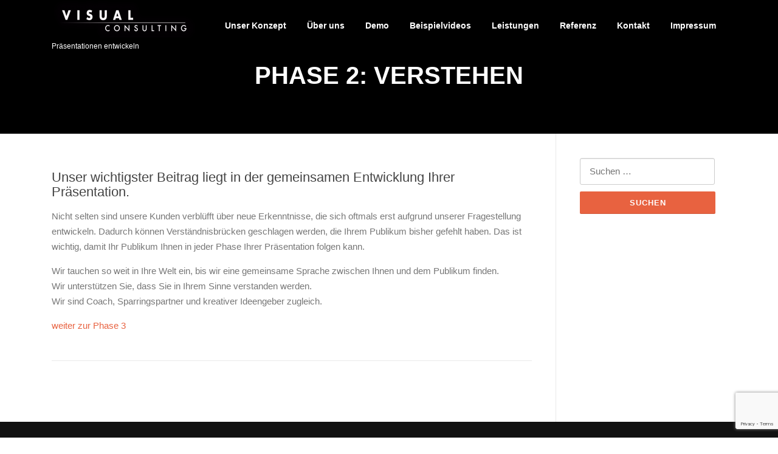

--- FILE ---
content_type: text/html; charset=utf-8
request_url: https://www.google.com/recaptcha/api2/anchor?ar=1&k=6LfpNMArAAAAAFiV09wQ-e6HrXLYiGzoqYs5WDbm&co=aHR0cHM6Ly93d3cudmlzdWFsLWNvbnN1bHRpbmcuZGU6NDQz&hl=en&v=7gg7H51Q-naNfhmCP3_R47ho&size=invisible&anchor-ms=20000&execute-ms=30000&cb=7h0cnw9m2iz8
body_size: 48310
content:
<!DOCTYPE HTML><html dir="ltr" lang="en"><head><meta http-equiv="Content-Type" content="text/html; charset=UTF-8">
<meta http-equiv="X-UA-Compatible" content="IE=edge">
<title>reCAPTCHA</title>
<style type="text/css">
/* cyrillic-ext */
@font-face {
  font-family: 'Roboto';
  font-style: normal;
  font-weight: 400;
  font-stretch: 100%;
  src: url(//fonts.gstatic.com/s/roboto/v48/KFO7CnqEu92Fr1ME7kSn66aGLdTylUAMa3GUBHMdazTgWw.woff2) format('woff2');
  unicode-range: U+0460-052F, U+1C80-1C8A, U+20B4, U+2DE0-2DFF, U+A640-A69F, U+FE2E-FE2F;
}
/* cyrillic */
@font-face {
  font-family: 'Roboto';
  font-style: normal;
  font-weight: 400;
  font-stretch: 100%;
  src: url(//fonts.gstatic.com/s/roboto/v48/KFO7CnqEu92Fr1ME7kSn66aGLdTylUAMa3iUBHMdazTgWw.woff2) format('woff2');
  unicode-range: U+0301, U+0400-045F, U+0490-0491, U+04B0-04B1, U+2116;
}
/* greek-ext */
@font-face {
  font-family: 'Roboto';
  font-style: normal;
  font-weight: 400;
  font-stretch: 100%;
  src: url(//fonts.gstatic.com/s/roboto/v48/KFO7CnqEu92Fr1ME7kSn66aGLdTylUAMa3CUBHMdazTgWw.woff2) format('woff2');
  unicode-range: U+1F00-1FFF;
}
/* greek */
@font-face {
  font-family: 'Roboto';
  font-style: normal;
  font-weight: 400;
  font-stretch: 100%;
  src: url(//fonts.gstatic.com/s/roboto/v48/KFO7CnqEu92Fr1ME7kSn66aGLdTylUAMa3-UBHMdazTgWw.woff2) format('woff2');
  unicode-range: U+0370-0377, U+037A-037F, U+0384-038A, U+038C, U+038E-03A1, U+03A3-03FF;
}
/* math */
@font-face {
  font-family: 'Roboto';
  font-style: normal;
  font-weight: 400;
  font-stretch: 100%;
  src: url(//fonts.gstatic.com/s/roboto/v48/KFO7CnqEu92Fr1ME7kSn66aGLdTylUAMawCUBHMdazTgWw.woff2) format('woff2');
  unicode-range: U+0302-0303, U+0305, U+0307-0308, U+0310, U+0312, U+0315, U+031A, U+0326-0327, U+032C, U+032F-0330, U+0332-0333, U+0338, U+033A, U+0346, U+034D, U+0391-03A1, U+03A3-03A9, U+03B1-03C9, U+03D1, U+03D5-03D6, U+03F0-03F1, U+03F4-03F5, U+2016-2017, U+2034-2038, U+203C, U+2040, U+2043, U+2047, U+2050, U+2057, U+205F, U+2070-2071, U+2074-208E, U+2090-209C, U+20D0-20DC, U+20E1, U+20E5-20EF, U+2100-2112, U+2114-2115, U+2117-2121, U+2123-214F, U+2190, U+2192, U+2194-21AE, U+21B0-21E5, U+21F1-21F2, U+21F4-2211, U+2213-2214, U+2216-22FF, U+2308-230B, U+2310, U+2319, U+231C-2321, U+2336-237A, U+237C, U+2395, U+239B-23B7, U+23D0, U+23DC-23E1, U+2474-2475, U+25AF, U+25B3, U+25B7, U+25BD, U+25C1, U+25CA, U+25CC, U+25FB, U+266D-266F, U+27C0-27FF, U+2900-2AFF, U+2B0E-2B11, U+2B30-2B4C, U+2BFE, U+3030, U+FF5B, U+FF5D, U+1D400-1D7FF, U+1EE00-1EEFF;
}
/* symbols */
@font-face {
  font-family: 'Roboto';
  font-style: normal;
  font-weight: 400;
  font-stretch: 100%;
  src: url(//fonts.gstatic.com/s/roboto/v48/KFO7CnqEu92Fr1ME7kSn66aGLdTylUAMaxKUBHMdazTgWw.woff2) format('woff2');
  unicode-range: U+0001-000C, U+000E-001F, U+007F-009F, U+20DD-20E0, U+20E2-20E4, U+2150-218F, U+2190, U+2192, U+2194-2199, U+21AF, U+21E6-21F0, U+21F3, U+2218-2219, U+2299, U+22C4-22C6, U+2300-243F, U+2440-244A, U+2460-24FF, U+25A0-27BF, U+2800-28FF, U+2921-2922, U+2981, U+29BF, U+29EB, U+2B00-2BFF, U+4DC0-4DFF, U+FFF9-FFFB, U+10140-1018E, U+10190-1019C, U+101A0, U+101D0-101FD, U+102E0-102FB, U+10E60-10E7E, U+1D2C0-1D2D3, U+1D2E0-1D37F, U+1F000-1F0FF, U+1F100-1F1AD, U+1F1E6-1F1FF, U+1F30D-1F30F, U+1F315, U+1F31C, U+1F31E, U+1F320-1F32C, U+1F336, U+1F378, U+1F37D, U+1F382, U+1F393-1F39F, U+1F3A7-1F3A8, U+1F3AC-1F3AF, U+1F3C2, U+1F3C4-1F3C6, U+1F3CA-1F3CE, U+1F3D4-1F3E0, U+1F3ED, U+1F3F1-1F3F3, U+1F3F5-1F3F7, U+1F408, U+1F415, U+1F41F, U+1F426, U+1F43F, U+1F441-1F442, U+1F444, U+1F446-1F449, U+1F44C-1F44E, U+1F453, U+1F46A, U+1F47D, U+1F4A3, U+1F4B0, U+1F4B3, U+1F4B9, U+1F4BB, U+1F4BF, U+1F4C8-1F4CB, U+1F4D6, U+1F4DA, U+1F4DF, U+1F4E3-1F4E6, U+1F4EA-1F4ED, U+1F4F7, U+1F4F9-1F4FB, U+1F4FD-1F4FE, U+1F503, U+1F507-1F50B, U+1F50D, U+1F512-1F513, U+1F53E-1F54A, U+1F54F-1F5FA, U+1F610, U+1F650-1F67F, U+1F687, U+1F68D, U+1F691, U+1F694, U+1F698, U+1F6AD, U+1F6B2, U+1F6B9-1F6BA, U+1F6BC, U+1F6C6-1F6CF, U+1F6D3-1F6D7, U+1F6E0-1F6EA, U+1F6F0-1F6F3, U+1F6F7-1F6FC, U+1F700-1F7FF, U+1F800-1F80B, U+1F810-1F847, U+1F850-1F859, U+1F860-1F887, U+1F890-1F8AD, U+1F8B0-1F8BB, U+1F8C0-1F8C1, U+1F900-1F90B, U+1F93B, U+1F946, U+1F984, U+1F996, U+1F9E9, U+1FA00-1FA6F, U+1FA70-1FA7C, U+1FA80-1FA89, U+1FA8F-1FAC6, U+1FACE-1FADC, U+1FADF-1FAE9, U+1FAF0-1FAF8, U+1FB00-1FBFF;
}
/* vietnamese */
@font-face {
  font-family: 'Roboto';
  font-style: normal;
  font-weight: 400;
  font-stretch: 100%;
  src: url(//fonts.gstatic.com/s/roboto/v48/KFO7CnqEu92Fr1ME7kSn66aGLdTylUAMa3OUBHMdazTgWw.woff2) format('woff2');
  unicode-range: U+0102-0103, U+0110-0111, U+0128-0129, U+0168-0169, U+01A0-01A1, U+01AF-01B0, U+0300-0301, U+0303-0304, U+0308-0309, U+0323, U+0329, U+1EA0-1EF9, U+20AB;
}
/* latin-ext */
@font-face {
  font-family: 'Roboto';
  font-style: normal;
  font-weight: 400;
  font-stretch: 100%;
  src: url(//fonts.gstatic.com/s/roboto/v48/KFO7CnqEu92Fr1ME7kSn66aGLdTylUAMa3KUBHMdazTgWw.woff2) format('woff2');
  unicode-range: U+0100-02BA, U+02BD-02C5, U+02C7-02CC, U+02CE-02D7, U+02DD-02FF, U+0304, U+0308, U+0329, U+1D00-1DBF, U+1E00-1E9F, U+1EF2-1EFF, U+2020, U+20A0-20AB, U+20AD-20C0, U+2113, U+2C60-2C7F, U+A720-A7FF;
}
/* latin */
@font-face {
  font-family: 'Roboto';
  font-style: normal;
  font-weight: 400;
  font-stretch: 100%;
  src: url(//fonts.gstatic.com/s/roboto/v48/KFO7CnqEu92Fr1ME7kSn66aGLdTylUAMa3yUBHMdazQ.woff2) format('woff2');
  unicode-range: U+0000-00FF, U+0131, U+0152-0153, U+02BB-02BC, U+02C6, U+02DA, U+02DC, U+0304, U+0308, U+0329, U+2000-206F, U+20AC, U+2122, U+2191, U+2193, U+2212, U+2215, U+FEFF, U+FFFD;
}
/* cyrillic-ext */
@font-face {
  font-family: 'Roboto';
  font-style: normal;
  font-weight: 500;
  font-stretch: 100%;
  src: url(//fonts.gstatic.com/s/roboto/v48/KFO7CnqEu92Fr1ME7kSn66aGLdTylUAMa3GUBHMdazTgWw.woff2) format('woff2');
  unicode-range: U+0460-052F, U+1C80-1C8A, U+20B4, U+2DE0-2DFF, U+A640-A69F, U+FE2E-FE2F;
}
/* cyrillic */
@font-face {
  font-family: 'Roboto';
  font-style: normal;
  font-weight: 500;
  font-stretch: 100%;
  src: url(//fonts.gstatic.com/s/roboto/v48/KFO7CnqEu92Fr1ME7kSn66aGLdTylUAMa3iUBHMdazTgWw.woff2) format('woff2');
  unicode-range: U+0301, U+0400-045F, U+0490-0491, U+04B0-04B1, U+2116;
}
/* greek-ext */
@font-face {
  font-family: 'Roboto';
  font-style: normal;
  font-weight: 500;
  font-stretch: 100%;
  src: url(//fonts.gstatic.com/s/roboto/v48/KFO7CnqEu92Fr1ME7kSn66aGLdTylUAMa3CUBHMdazTgWw.woff2) format('woff2');
  unicode-range: U+1F00-1FFF;
}
/* greek */
@font-face {
  font-family: 'Roboto';
  font-style: normal;
  font-weight: 500;
  font-stretch: 100%;
  src: url(//fonts.gstatic.com/s/roboto/v48/KFO7CnqEu92Fr1ME7kSn66aGLdTylUAMa3-UBHMdazTgWw.woff2) format('woff2');
  unicode-range: U+0370-0377, U+037A-037F, U+0384-038A, U+038C, U+038E-03A1, U+03A3-03FF;
}
/* math */
@font-face {
  font-family: 'Roboto';
  font-style: normal;
  font-weight: 500;
  font-stretch: 100%;
  src: url(//fonts.gstatic.com/s/roboto/v48/KFO7CnqEu92Fr1ME7kSn66aGLdTylUAMawCUBHMdazTgWw.woff2) format('woff2');
  unicode-range: U+0302-0303, U+0305, U+0307-0308, U+0310, U+0312, U+0315, U+031A, U+0326-0327, U+032C, U+032F-0330, U+0332-0333, U+0338, U+033A, U+0346, U+034D, U+0391-03A1, U+03A3-03A9, U+03B1-03C9, U+03D1, U+03D5-03D6, U+03F0-03F1, U+03F4-03F5, U+2016-2017, U+2034-2038, U+203C, U+2040, U+2043, U+2047, U+2050, U+2057, U+205F, U+2070-2071, U+2074-208E, U+2090-209C, U+20D0-20DC, U+20E1, U+20E5-20EF, U+2100-2112, U+2114-2115, U+2117-2121, U+2123-214F, U+2190, U+2192, U+2194-21AE, U+21B0-21E5, U+21F1-21F2, U+21F4-2211, U+2213-2214, U+2216-22FF, U+2308-230B, U+2310, U+2319, U+231C-2321, U+2336-237A, U+237C, U+2395, U+239B-23B7, U+23D0, U+23DC-23E1, U+2474-2475, U+25AF, U+25B3, U+25B7, U+25BD, U+25C1, U+25CA, U+25CC, U+25FB, U+266D-266F, U+27C0-27FF, U+2900-2AFF, U+2B0E-2B11, U+2B30-2B4C, U+2BFE, U+3030, U+FF5B, U+FF5D, U+1D400-1D7FF, U+1EE00-1EEFF;
}
/* symbols */
@font-face {
  font-family: 'Roboto';
  font-style: normal;
  font-weight: 500;
  font-stretch: 100%;
  src: url(//fonts.gstatic.com/s/roboto/v48/KFO7CnqEu92Fr1ME7kSn66aGLdTylUAMaxKUBHMdazTgWw.woff2) format('woff2');
  unicode-range: U+0001-000C, U+000E-001F, U+007F-009F, U+20DD-20E0, U+20E2-20E4, U+2150-218F, U+2190, U+2192, U+2194-2199, U+21AF, U+21E6-21F0, U+21F3, U+2218-2219, U+2299, U+22C4-22C6, U+2300-243F, U+2440-244A, U+2460-24FF, U+25A0-27BF, U+2800-28FF, U+2921-2922, U+2981, U+29BF, U+29EB, U+2B00-2BFF, U+4DC0-4DFF, U+FFF9-FFFB, U+10140-1018E, U+10190-1019C, U+101A0, U+101D0-101FD, U+102E0-102FB, U+10E60-10E7E, U+1D2C0-1D2D3, U+1D2E0-1D37F, U+1F000-1F0FF, U+1F100-1F1AD, U+1F1E6-1F1FF, U+1F30D-1F30F, U+1F315, U+1F31C, U+1F31E, U+1F320-1F32C, U+1F336, U+1F378, U+1F37D, U+1F382, U+1F393-1F39F, U+1F3A7-1F3A8, U+1F3AC-1F3AF, U+1F3C2, U+1F3C4-1F3C6, U+1F3CA-1F3CE, U+1F3D4-1F3E0, U+1F3ED, U+1F3F1-1F3F3, U+1F3F5-1F3F7, U+1F408, U+1F415, U+1F41F, U+1F426, U+1F43F, U+1F441-1F442, U+1F444, U+1F446-1F449, U+1F44C-1F44E, U+1F453, U+1F46A, U+1F47D, U+1F4A3, U+1F4B0, U+1F4B3, U+1F4B9, U+1F4BB, U+1F4BF, U+1F4C8-1F4CB, U+1F4D6, U+1F4DA, U+1F4DF, U+1F4E3-1F4E6, U+1F4EA-1F4ED, U+1F4F7, U+1F4F9-1F4FB, U+1F4FD-1F4FE, U+1F503, U+1F507-1F50B, U+1F50D, U+1F512-1F513, U+1F53E-1F54A, U+1F54F-1F5FA, U+1F610, U+1F650-1F67F, U+1F687, U+1F68D, U+1F691, U+1F694, U+1F698, U+1F6AD, U+1F6B2, U+1F6B9-1F6BA, U+1F6BC, U+1F6C6-1F6CF, U+1F6D3-1F6D7, U+1F6E0-1F6EA, U+1F6F0-1F6F3, U+1F6F7-1F6FC, U+1F700-1F7FF, U+1F800-1F80B, U+1F810-1F847, U+1F850-1F859, U+1F860-1F887, U+1F890-1F8AD, U+1F8B0-1F8BB, U+1F8C0-1F8C1, U+1F900-1F90B, U+1F93B, U+1F946, U+1F984, U+1F996, U+1F9E9, U+1FA00-1FA6F, U+1FA70-1FA7C, U+1FA80-1FA89, U+1FA8F-1FAC6, U+1FACE-1FADC, U+1FADF-1FAE9, U+1FAF0-1FAF8, U+1FB00-1FBFF;
}
/* vietnamese */
@font-face {
  font-family: 'Roboto';
  font-style: normal;
  font-weight: 500;
  font-stretch: 100%;
  src: url(//fonts.gstatic.com/s/roboto/v48/KFO7CnqEu92Fr1ME7kSn66aGLdTylUAMa3OUBHMdazTgWw.woff2) format('woff2');
  unicode-range: U+0102-0103, U+0110-0111, U+0128-0129, U+0168-0169, U+01A0-01A1, U+01AF-01B0, U+0300-0301, U+0303-0304, U+0308-0309, U+0323, U+0329, U+1EA0-1EF9, U+20AB;
}
/* latin-ext */
@font-face {
  font-family: 'Roboto';
  font-style: normal;
  font-weight: 500;
  font-stretch: 100%;
  src: url(//fonts.gstatic.com/s/roboto/v48/KFO7CnqEu92Fr1ME7kSn66aGLdTylUAMa3KUBHMdazTgWw.woff2) format('woff2');
  unicode-range: U+0100-02BA, U+02BD-02C5, U+02C7-02CC, U+02CE-02D7, U+02DD-02FF, U+0304, U+0308, U+0329, U+1D00-1DBF, U+1E00-1E9F, U+1EF2-1EFF, U+2020, U+20A0-20AB, U+20AD-20C0, U+2113, U+2C60-2C7F, U+A720-A7FF;
}
/* latin */
@font-face {
  font-family: 'Roboto';
  font-style: normal;
  font-weight: 500;
  font-stretch: 100%;
  src: url(//fonts.gstatic.com/s/roboto/v48/KFO7CnqEu92Fr1ME7kSn66aGLdTylUAMa3yUBHMdazQ.woff2) format('woff2');
  unicode-range: U+0000-00FF, U+0131, U+0152-0153, U+02BB-02BC, U+02C6, U+02DA, U+02DC, U+0304, U+0308, U+0329, U+2000-206F, U+20AC, U+2122, U+2191, U+2193, U+2212, U+2215, U+FEFF, U+FFFD;
}
/* cyrillic-ext */
@font-face {
  font-family: 'Roboto';
  font-style: normal;
  font-weight: 900;
  font-stretch: 100%;
  src: url(//fonts.gstatic.com/s/roboto/v48/KFO7CnqEu92Fr1ME7kSn66aGLdTylUAMa3GUBHMdazTgWw.woff2) format('woff2');
  unicode-range: U+0460-052F, U+1C80-1C8A, U+20B4, U+2DE0-2DFF, U+A640-A69F, U+FE2E-FE2F;
}
/* cyrillic */
@font-face {
  font-family: 'Roboto';
  font-style: normal;
  font-weight: 900;
  font-stretch: 100%;
  src: url(//fonts.gstatic.com/s/roboto/v48/KFO7CnqEu92Fr1ME7kSn66aGLdTylUAMa3iUBHMdazTgWw.woff2) format('woff2');
  unicode-range: U+0301, U+0400-045F, U+0490-0491, U+04B0-04B1, U+2116;
}
/* greek-ext */
@font-face {
  font-family: 'Roboto';
  font-style: normal;
  font-weight: 900;
  font-stretch: 100%;
  src: url(//fonts.gstatic.com/s/roboto/v48/KFO7CnqEu92Fr1ME7kSn66aGLdTylUAMa3CUBHMdazTgWw.woff2) format('woff2');
  unicode-range: U+1F00-1FFF;
}
/* greek */
@font-face {
  font-family: 'Roboto';
  font-style: normal;
  font-weight: 900;
  font-stretch: 100%;
  src: url(//fonts.gstatic.com/s/roboto/v48/KFO7CnqEu92Fr1ME7kSn66aGLdTylUAMa3-UBHMdazTgWw.woff2) format('woff2');
  unicode-range: U+0370-0377, U+037A-037F, U+0384-038A, U+038C, U+038E-03A1, U+03A3-03FF;
}
/* math */
@font-face {
  font-family: 'Roboto';
  font-style: normal;
  font-weight: 900;
  font-stretch: 100%;
  src: url(//fonts.gstatic.com/s/roboto/v48/KFO7CnqEu92Fr1ME7kSn66aGLdTylUAMawCUBHMdazTgWw.woff2) format('woff2');
  unicode-range: U+0302-0303, U+0305, U+0307-0308, U+0310, U+0312, U+0315, U+031A, U+0326-0327, U+032C, U+032F-0330, U+0332-0333, U+0338, U+033A, U+0346, U+034D, U+0391-03A1, U+03A3-03A9, U+03B1-03C9, U+03D1, U+03D5-03D6, U+03F0-03F1, U+03F4-03F5, U+2016-2017, U+2034-2038, U+203C, U+2040, U+2043, U+2047, U+2050, U+2057, U+205F, U+2070-2071, U+2074-208E, U+2090-209C, U+20D0-20DC, U+20E1, U+20E5-20EF, U+2100-2112, U+2114-2115, U+2117-2121, U+2123-214F, U+2190, U+2192, U+2194-21AE, U+21B0-21E5, U+21F1-21F2, U+21F4-2211, U+2213-2214, U+2216-22FF, U+2308-230B, U+2310, U+2319, U+231C-2321, U+2336-237A, U+237C, U+2395, U+239B-23B7, U+23D0, U+23DC-23E1, U+2474-2475, U+25AF, U+25B3, U+25B7, U+25BD, U+25C1, U+25CA, U+25CC, U+25FB, U+266D-266F, U+27C0-27FF, U+2900-2AFF, U+2B0E-2B11, U+2B30-2B4C, U+2BFE, U+3030, U+FF5B, U+FF5D, U+1D400-1D7FF, U+1EE00-1EEFF;
}
/* symbols */
@font-face {
  font-family: 'Roboto';
  font-style: normal;
  font-weight: 900;
  font-stretch: 100%;
  src: url(//fonts.gstatic.com/s/roboto/v48/KFO7CnqEu92Fr1ME7kSn66aGLdTylUAMaxKUBHMdazTgWw.woff2) format('woff2');
  unicode-range: U+0001-000C, U+000E-001F, U+007F-009F, U+20DD-20E0, U+20E2-20E4, U+2150-218F, U+2190, U+2192, U+2194-2199, U+21AF, U+21E6-21F0, U+21F3, U+2218-2219, U+2299, U+22C4-22C6, U+2300-243F, U+2440-244A, U+2460-24FF, U+25A0-27BF, U+2800-28FF, U+2921-2922, U+2981, U+29BF, U+29EB, U+2B00-2BFF, U+4DC0-4DFF, U+FFF9-FFFB, U+10140-1018E, U+10190-1019C, U+101A0, U+101D0-101FD, U+102E0-102FB, U+10E60-10E7E, U+1D2C0-1D2D3, U+1D2E0-1D37F, U+1F000-1F0FF, U+1F100-1F1AD, U+1F1E6-1F1FF, U+1F30D-1F30F, U+1F315, U+1F31C, U+1F31E, U+1F320-1F32C, U+1F336, U+1F378, U+1F37D, U+1F382, U+1F393-1F39F, U+1F3A7-1F3A8, U+1F3AC-1F3AF, U+1F3C2, U+1F3C4-1F3C6, U+1F3CA-1F3CE, U+1F3D4-1F3E0, U+1F3ED, U+1F3F1-1F3F3, U+1F3F5-1F3F7, U+1F408, U+1F415, U+1F41F, U+1F426, U+1F43F, U+1F441-1F442, U+1F444, U+1F446-1F449, U+1F44C-1F44E, U+1F453, U+1F46A, U+1F47D, U+1F4A3, U+1F4B0, U+1F4B3, U+1F4B9, U+1F4BB, U+1F4BF, U+1F4C8-1F4CB, U+1F4D6, U+1F4DA, U+1F4DF, U+1F4E3-1F4E6, U+1F4EA-1F4ED, U+1F4F7, U+1F4F9-1F4FB, U+1F4FD-1F4FE, U+1F503, U+1F507-1F50B, U+1F50D, U+1F512-1F513, U+1F53E-1F54A, U+1F54F-1F5FA, U+1F610, U+1F650-1F67F, U+1F687, U+1F68D, U+1F691, U+1F694, U+1F698, U+1F6AD, U+1F6B2, U+1F6B9-1F6BA, U+1F6BC, U+1F6C6-1F6CF, U+1F6D3-1F6D7, U+1F6E0-1F6EA, U+1F6F0-1F6F3, U+1F6F7-1F6FC, U+1F700-1F7FF, U+1F800-1F80B, U+1F810-1F847, U+1F850-1F859, U+1F860-1F887, U+1F890-1F8AD, U+1F8B0-1F8BB, U+1F8C0-1F8C1, U+1F900-1F90B, U+1F93B, U+1F946, U+1F984, U+1F996, U+1F9E9, U+1FA00-1FA6F, U+1FA70-1FA7C, U+1FA80-1FA89, U+1FA8F-1FAC6, U+1FACE-1FADC, U+1FADF-1FAE9, U+1FAF0-1FAF8, U+1FB00-1FBFF;
}
/* vietnamese */
@font-face {
  font-family: 'Roboto';
  font-style: normal;
  font-weight: 900;
  font-stretch: 100%;
  src: url(//fonts.gstatic.com/s/roboto/v48/KFO7CnqEu92Fr1ME7kSn66aGLdTylUAMa3OUBHMdazTgWw.woff2) format('woff2');
  unicode-range: U+0102-0103, U+0110-0111, U+0128-0129, U+0168-0169, U+01A0-01A1, U+01AF-01B0, U+0300-0301, U+0303-0304, U+0308-0309, U+0323, U+0329, U+1EA0-1EF9, U+20AB;
}
/* latin-ext */
@font-face {
  font-family: 'Roboto';
  font-style: normal;
  font-weight: 900;
  font-stretch: 100%;
  src: url(//fonts.gstatic.com/s/roboto/v48/KFO7CnqEu92Fr1ME7kSn66aGLdTylUAMa3KUBHMdazTgWw.woff2) format('woff2');
  unicode-range: U+0100-02BA, U+02BD-02C5, U+02C7-02CC, U+02CE-02D7, U+02DD-02FF, U+0304, U+0308, U+0329, U+1D00-1DBF, U+1E00-1E9F, U+1EF2-1EFF, U+2020, U+20A0-20AB, U+20AD-20C0, U+2113, U+2C60-2C7F, U+A720-A7FF;
}
/* latin */
@font-face {
  font-family: 'Roboto';
  font-style: normal;
  font-weight: 900;
  font-stretch: 100%;
  src: url(//fonts.gstatic.com/s/roboto/v48/KFO7CnqEu92Fr1ME7kSn66aGLdTylUAMa3yUBHMdazQ.woff2) format('woff2');
  unicode-range: U+0000-00FF, U+0131, U+0152-0153, U+02BB-02BC, U+02C6, U+02DA, U+02DC, U+0304, U+0308, U+0329, U+2000-206F, U+20AC, U+2122, U+2191, U+2193, U+2212, U+2215, U+FEFF, U+FFFD;
}

</style>
<link rel="stylesheet" type="text/css" href="https://www.gstatic.com/recaptcha/releases/7gg7H51Q-naNfhmCP3_R47ho/styles__ltr.css">
<script nonce="TkT4ehgQgBLHvw7vNHWlGA" type="text/javascript">window['__recaptcha_api'] = 'https://www.google.com/recaptcha/api2/';</script>
<script type="text/javascript" src="https://www.gstatic.com/recaptcha/releases/7gg7H51Q-naNfhmCP3_R47ho/recaptcha__en.js" nonce="TkT4ehgQgBLHvw7vNHWlGA">
      
    </script></head>
<body><div id="rc-anchor-alert" class="rc-anchor-alert"></div>
<input type="hidden" id="recaptcha-token" value="[base64]">
<script type="text/javascript" nonce="TkT4ehgQgBLHvw7vNHWlGA">
      recaptcha.anchor.Main.init("[\x22ainput\x22,[\x22bgdata\x22,\x22\x22,\[base64]/[base64]/[base64]/[base64]/cjw8ejpyPj4+eil9Y2F0Y2gobCl7dGhyb3cgbDt9fSxIPWZ1bmN0aW9uKHcsdCx6KXtpZih3PT0xOTR8fHc9PTIwOCl0LnZbd10/dC52W3ddLmNvbmNhdCh6KTp0LnZbd109b2Yoeix0KTtlbHNle2lmKHQuYkImJnchPTMxNylyZXR1cm47dz09NjZ8fHc9PTEyMnx8dz09NDcwfHx3PT00NHx8dz09NDE2fHx3PT0zOTd8fHc9PTQyMXx8dz09Njh8fHc9PTcwfHx3PT0xODQ/[base64]/[base64]/[base64]/bmV3IGRbVl0oSlswXSk6cD09Mj9uZXcgZFtWXShKWzBdLEpbMV0pOnA9PTM/bmV3IGRbVl0oSlswXSxKWzFdLEpbMl0pOnA9PTQ/[base64]/[base64]/[base64]/[base64]\x22,\[base64]\x22,\x22w4HDlcOQw4tQHBfCqTrDlyNtw4s/Sm7Cq1bCo8K1w4VuGFYlw6fCrcKnw77CvsKeHgIGw5oFwqNlHzF1ZcKYWDvDo8O1w7/Ch8K4woLDgsO+wo7CpTvCssOGCiLCkDIJFkR9wr/DhcO9CMKYCMKkBX/DoMKyw4ERSMKrHnt7c8KcUcK3ayrCmWDDv8OpwpXDjcOTQ8OEwo7DucK0w67Dl0Mdw6INw4kAI34PbBpJwpvDsWDCkFjChBLDrD7DhXnDvBjDo8OOw5IlP1bCkV9JGMO2wr8ZwpLDucKCwqwhw6s3J8OcMcK/wrpZCsKtwpDCp8K5w51hw4F6w4kswoZBK8OLwoJEMiXCs1cXw7DDtAzCuMOxwpU6NGHCvDZ/wrV6wrMvOMORYMOewr87w5Zdw7FKwo5sb1LDpAjCvz/DrGh8w5HDucK6Q8OGw53DoMK7wqLDvsKowrjDtcK4w53DscOYHWJAa0ZQworCjhpBdsKdMMOQPMKDwpEpwrbDvSxHwr8Swo1swoBwaVQ7w4gCdnYvFMKXNcOkMk49w7/[base64]/DkHfCu3rCq8O0SzdZcy8Tw5bDhV1qIMK5woBUwokJwo/DnnvDh8OsI8KOR8KVK8Ouwos9wog7XnsWEn5lwpEtw64Bw7MdUAHDgcKZccO5w5h5wrHCicK1w6DCtHxEwq3CucKjKMKKwqXCvcK/AU/Ci1DDksKwwqHDvsKxWcOLERjCn8K9wo7DpBLChcO/EQDCoMKbeUcmw6E6w7nDl2DDlULDjsK8w64eGVLDiXvDrcKtWMOeS8OlbcOnfCDDi3xywpJ5S8OcFBN7YgRMwqDCgsKWGmvDn8Ouw4LDqMOUVX4RRTrDhsOGWMORahsaCkxQwofCiCRkw7TDqsOgPxY4w4bCn8KzwqxRw5EZw4fCjm53w6IlLCpGw5HDgcKZwoXClF/DhR9iSsKlKMOawrTDtsOjw5gXAXVAXh8dcsODV8KCD8OSFFTCrMKiecK2JMKkwobDkxfCmB4/Unkgw57DgsOjCwDCgMKYME7CicKXUwnDogjDgX/DkRDCosKqw6Iww7rCnVF3bm/DsMOSYsKvwpNkak/Cu8K6CjckwpE6KTYgCkkWw63CosOswoJtwpjClcOMJcObDMKREjPDn8K9MsOdF8Oqw7pgVi/CkcO7FMOfCMKowqJ1Iil2wpDDskkjLcOowrDDmMKNwq5vw6XCow5+DTZNMsKoKcKMw7ofwrNhfMK8XG1swonConnDtnPCm8KEw7fCmcKxwpwdw5RtKMKgw6/Cv8KedFjCnTdOwoTDlndUw5AZaMOYbMKhJiMFwpNmfMK0wpvCnMKNM8OTAMKjwoNrYXvCpMKGcsK/fsKIBloHwqZkwqkCbsO3wrrCnMOSwr4gAsK6Uxguw6cww7vCrFLDvMKhw6www6zDiMONBsKyLcK/[base64]/PsKew4rDtcO1wpclOsO8JxLCmwrDpmPCh0jCmWNbwqc3QVMucsKdwoXDrCTDg3A/w7/[base64]/DgS7CqcKmw7TDkXfCosOGworDtCXCncK0bMKJPxzCnQXCj0XDmcKWJEZDwpLDtsO1w7NBVw9iworDu2XCg8OZcyfCtsOyw7LCp8KGwpPCiMKrw7E4wqvCv2LCkCfDvnzDicO9aw/DtsK+WcOSQsKgSHJBw4HDjh7DuAlSw7LCnMO/w4ZIO8KHfB4qBsOow7sJwrnCmcO0RsKzf1BZwonDtUXDllwuehPCisKbwolLw48PwrnCiifDqsK6T8KTwrM+C8O4GsKhw7nDuGpgOcOcSB3Cvw/DpW8/QcOow5vDtVosesK8wrBIJMOyWgvCmMKiZsKpQsOOBCHCh8OxP8K/Al8CeHHCjcK5CcKjwr55JWluw6YjVsKLw7DDg8OQGsK7wq5lTVnDhFjCuX53EMKIBMO/w6nDggnDhsKENcOeLkTCkcO2L3g+ZxTChSnCucOOw6XDhTnDsXpNw6plVxYrJE5IXMKRwpfDljrCoBnDiMO0w4c4wqRxwrg9ScKOR8OTw414LTE3YnjDh3gwSMOvwqF/wpzCvMOhecKzwovCtcOewqXCqsOZGMKHwrRgWsOvwpPChMOFwprDjMOLw54UI8KaeMOiw5rDq8K6w7N5wr7DtcOZfTgbMxZ8w6hZcFA4w54iw503bk7CmsKAw5xiwqNObAbCsMOmFRDCvxQswqLCpMKOVxfDjw8iwpbDocKGw6zDnMKowpEkwrt/M2I0A8O0w5/DpRLCvE1AcTzDjMOSUsOkwq/Dj8Kkw6LCjsKXw6jCvCphwq1zLcKOG8O0w7fCiEQbwokeYMKBAcO/w7vDrcO/wqhbMsKpwo4SBcKmfCtxw5TCt8Knw5bCiQYXUwhyZ8KKw5/DvwZiwqAqDMOHw7gybMK+wqrDpGYQwq8lwoBFwoEYwqnComLCjsKaAljCvn/DusKCDlzCqcOtfVnCqcKxckA2wozCrljDhcKNc8KEYkzCocKVw6PCrcKDw53DsAdGf34BWsKWDQpyw6BDIcKaw5lGAU5Jw73CpCc3LxVNw5LDrcKsKMOWw6xgw6Vaw6c8wrLDgnhHJxRbeTNkHjTDusOHZnAXI3/[base64]/[base64]/SGzChMOtOMO8RUbDrcK5WzHDsRbDu8OtEcK8PDLDmsKFRlQebSxeUsOTYBk/w4xpccKrw4puw4vCs14RworCi8KAwoDDj8KaFMKYSyQ+Ny0odQHDi8OiOhgMIMKha3jCtMOPw6TDoHdOw6nCvcKpGw1EwrdDOMKCSsOGS3fCmMOHwoIJLVfDjMO/MsK9w7EywpDDgQ/[base64]/[base64]/DiEVRPV/CgxDDu8Oqw4LCicOPwpDDglfCn14wUMOmwpHCkMO5YcKbwqJvwrfDocKHwotGwpkyw4hTMcOzwp8adMOFwoEjw4R0T8Krw6ctw6DCi1sbwqXDncKnb1vDpyV8GzzCg8OITcOWw5vClcOkwq8IRV/DtMONw4nCscKcecKcAWDCu24Qw5kxw4nChcOMwqzCgsKkY8Khw5hJwrYKwrLCgMO7OEx/SChrwrZGwpYawrTCpMKBwo3DoyvDiFXDh8KGJCrCk8KoZcOFaMKeRcKgdyXDosOzw5I8wpjCnDVoGQbDgsKjw5IWe8KOQEvCvRzDilkQwoN9agB+wrISR8OuAj/CkhPClsKiw5V8wpw0w5TDoWjDucKMwqd6wo58wq9DwqsWSTjCgMKLwpEuGcKVT8Okwpt3bw14GDEvLMKIw7UWw5XDuWdNwqDDuh5ETMKsGMOwa8KvRcKgw4ldJMOnwoAxw5/[base64]/ChcOpWW3DgcOswqh/wr5yNF1KP8ODYRQnwojChcOiQxBpHU1cAsKVFsKsJhXCtjocQsKgGsO2dn0Uw43DscK4MMOfwp1JSh3CuFdxUmzDnsO5w5jDmiLCmz3DnUDCjcOTFw9Yd8KNRwNwwpIFwp/CtcO4IcKzC8K4OXptwoDCm1swLsKsw4TClMKtKMK3w7DClMKKGFFZesOlEsOawprDoF/[base64]/DuFfDqlhlwrliwoxnwrUIwqbDvgENS8K1fcOfw7vCuMO2w41pwr3Dp8OJw5zDoV8Lwrgvw6vDsRrDp2rDtnzDtXXCjcOowqrDhMOtaSFcwp8hw7zCnmrCo8O7wrbDtAYAEFTDo8OldkINHsOcagoIwp/Cuz/CksObB3XCu8OADsO0w5XCiMOHw6vDlcKYwp/ClEkGwos5PsK0w6IFwrRdwqzDox7CisO8TifDrMOtaHPChcOgYnlZUcO2FMKewqXCgsK2wqjDg04BN1PDnMK7wptGw4nDlljCl8K1w67CqMKowp5rw5rDgsKqGijDqTp2NRPDnHRVw5pXEmnDnRTDucKpdhrDu8ODwqQqLhh1LsO6DMKdw7PDucKQwqfCuGQPak/ClsOYB8K7wowdRyLCmsK8wpvDmQUteBvDvsObdsKcwpbCtQF9wrF6wqzClcODW8O0w4nDl1DCuz9Qw67DpxJKwrfDrcK/wqHClMKJRcOGwrzCh0rCsUHCnm56wp3CjnTCt8OKF3gEZcObw57DgypOMwXDh8OCL8Kewr3DuyvDosKvG8OLA0RlcMOEW8OcSDM+bsOIKsK2wrXCgMKHw4/[base64]/DjBvDuwXCkA9CMFI7HD7DqcOwBSQ7woXCiWXCgzvDqsOjw53CisO3dzbDjynDgT8yRFPCrwHCgibCucK1HFXDnMOxw6zDjXZtwo99w4rCjBjCucKEG8Oiw7TCpMK5wqjCmjM8w4bDpiQtw7/[base64]/d1/CvcOlwojDmsK2w5UkV8OiDMOWDcK1TnM0w5UJMSHCoMK4w4AVwp8xZRVVwoXDhQnDjsOpw6hawoBXRMOlOcKBwoQnw4ZZwpPDhQvDtcKUMyZHwr7DrzHCqUDCk3nDsm3DrjXCn8OzwrtRdcONSVxYJsKNV8KHHDUGEgXCiR7DkcORw5TDrytVwrFrZH05w4MZwrFIw7/CvWzCkWR6w50Dc1/CsMK/w7zCssO+HH9db8K1HWokwp1KesKfQsKuQ8Kowqgkw6vDkMKFw5Nkw6Bvd8Kxw6XCo2fDhEtiw7fCo8OANcKRwoFRDF7CigDCm8KpMMOIesKRLwnCk1oZIsO+w5DDpcOOw41tw67ChMOlL8OwbS54JsKdTXRwRX/DgsOBw5opwp/DjwPDq8KxasKaw500aMKew6TCqMKgagfDl2/CrcKRKcOow7XCsRvCjBoODMOkKMKPwoXDgTjDgcKFwqnCusKNwq0kLRTCtsOMFEQeScKMw64jw7QDwofCgXp+w6Y6wo3CqSYdcFlDGETCscKxd8O/JFsFw7RpbsODw5YnTcK2wqIcw4bDtlIbb8KKDnJcNMOgU2/Cl1rCn8O5LC7DrRsqwp17fBQdw6XDpA/Dr1JxNQo4wqvDoQRHwqhewqJfw7RAAcKLw63Cq1jDlMOTw7nDicOKw5sODsOSwrIOw5B2woQlU8ORIsOuw4jCh8K2w5PDq3vCoMOnw4XCv8Ohw4NQRTUywpPCvxfDkMKnLFJAS8OLEhdEw6jDq8Ocw7jDsGpSw5o2woEzwoTDlcO4DWsKw4TDs8OecsOxw6xoLg/CicOPHHIWw4ZKHcOswrnDtGbClRTCq8KbQmvDqsKiwrTDosO0MV/[base64]/DlHczw5YaJMK7DX7CnSY5w6MXwovDpz3CvsK/wqtww543woMhV2zCrMKUwqVFBkACwr3DsgXCucOJc8OJXcOuw4HCq092RC9rTWrCu0jDm3vCtXfDpA8oeS1iYcKhXWDCnGfDkkXDhsK5w6HCrsOHEsKtwpg8HMKdJsOQwpTCin/CqitPJ8OZwooaGyYRQ2IuCMOLX0rDusOPw5kiw4FWwr0dEC/DnxbCgMOmw4rCl2URw5bCn196w5/DoQXDiRIFABXDjcKCw4LCtsK/wrxQwqvDjDXCq8O4w6vCkUfCsRzDuMOzWztVNMO2wpZewqPDjmNJw5Rawq55OMO3w6kvbQDChsKewoNLwrg2S8OjCsKxwq90wroQw6FHw7XCnCbDnMOQH07DshFuw5bDpMOzw6xOAA3DpMKnw60vwoh/[base64]/[base64]/DpcOhwq/Do35Vw5vCtcOyw4nCvMOld8KJJVt5F8KmwqJECDfCt33CtUTDr8OJEVo0wrFDdANFVcKkw4/[base64]/V3twTsOsw4TDpD7DgMOABsOqFzJsYzrCqFzCqMOEw5LCrB/CqMK3O8KAw7l5w6XDkcOaw5BQFMOlNcO7w7XClAVDDQXDrCjCpm3DucKqfMOtDSo8w4JdPknCt8Kra8Kew7UBw70Iw5E8woXDiMONwrLDoX83GVXDj8Oiw4zCuMOTwrnDiDZ9w5Rxw7fDrnbCr8O0U8KcwpvDqsKuUMKzU1QVJ8O2wonClCvDqcOASsKuwop3w40/wrnDvsOxw4/DtVfCv8KmH8KYwrTDsMKOQcKDw4ANw6Ybw7RnT8KywpNkwqlmVVbCsEjDjcOdUcOVw5vDrU3CpBdfcHLDv8OPw57DmsO6w7rCt8OrwoPDjBvCiEA/wpVFw4jDssKywr/Di8O/wqLCsifDu8OuElZZTypjw6jDvBLDv8KUccO0KsODw5vCtsOLK8KnwoPCsUXDgcOCScOCJxnDkGwGwp1dwrBTa8OkwofClw8NwqFxDWlGw4LCjG/DlcKUasOmw6HDs3gtUD7DomZLaW3DpXVkw5oMQsOAwrFPZsKbwrI/w7U6X8KYPcK3w7fDmsKcwpFJCiTDjXnCuzo7R34jw5hBwrDDscOGw6ERY8KPw6/CojnDnBLCl3zCjcOowoZgw5bCmMO4bsOYS8KIwpQlwqwfDgjCqsOXwpPClMKXP3zDpMK6wpnDsy0Jw4E3w69mw7FxC2prw4PDgsOLeyd8w6d7ejpSBsKcasO4wq1GKDDDq8OEJ2LCkk0oNcOEI3bDiMO4AMKrXmBnR3/[base64]/w5vCpznCoG1Tw5HDlcOnw4U9w64/[base64]/CkMKowog7VcKtbFkNw5wdw4TDuMKLwqRDw5VWwpnCg8O6w7rCo8Oww4spAmrDoXDCmjYaw7Mpw4lMw4nDjEYbwr8nb8K7F8OwwqDCqU55aMK9IsOJwoF7w6J3w5Iew6rDj10GwotNCzlLBcOBSMO5wq/DhlAQfMOAGGVwAWFfOwE9wqTCjsOrw7dMw49uTz83Z8Klw6FNw5IHw4bCkx9Cw5TCgzwawqzCuAAzQSkXdxhWODpww5MYe8KUYcKAJR7Cs1/CssKHw5s4ETjDuGF1wqnCr8KNwp3DlsOSw5HDrsOxwqwrw5vCnBzDhcKAccODwqdNw5hMw6VQJcO8SkvCpSN1w4XCt8O9SlzCvB5pwpY0MsKjw4bDu0vCkcKibznDpMKhRE/DgcOuDCbCiSLDvm8ocsK/w5Mgw7TDiBPClMKwwr7DnMK4c8ONwplDwq3Di8OEwrd2w7jCkMKtScOaw6ILWMO+UBt6w5rDg8Kbw7wlPCDCvmPCiCIBWSpDw4vCg8OHwo/CqcK0ZMKMw5nDjV04LMK7wo5kwpjCoMOqJgvCq8Kpw5vCrRAuwrXCr3B0wrwbJsKGw6g8D8OacMKOIMOwf8OXw43DqRbCtsO1fEUTGnzDlsOMQsKjO1ceGjkiw40DwqhOeMOtw5k+LTdhOMO0b8KHw7LDuAnCk8OIwqfCnxnDphHDhsKpBMKhwp5UB8KLdcK/NBbDm8Odw4PDgHN/wovDtsKrZyPDp8KUwoDCsgnDvcKOODZtw6MaFsOtw59nw7DCozPCmTgeZMOJwrwPBcKzSUrCph5Nw4nCl8KgOMKnwrfDh1/DpcOHRy3CoR7CrMObEcO7AcOFwq/DmsO6OMO6wo3DmsK0w5vCnkbDp8OMAGdpYHDCuVZVwqhNwpMSw7PDo30LP8O4WMO9N8KuwoNxTsK2wqHCiMKBfhDDjcKiwrcDL8OEUHBvwrZ2OcOwQDsddH12w4MLRWRPZcOHFMObd8O9w5DDtcORw4BOw7gbTcO/[base64]/JMO3wo1qw6rDlsO8UGzCinDDusKqwqxAcjXCmcO/GVLDhMObZMKNZDtmKcK/w4jDnsKpMl3DusOzwrsOFmbDgsOrIivCkcKjd1vDvcKVwqBRwoLCmlTCj3R6w60RSsOXwoBwwq84IMOTIG0fSCpnD8ODFVAPccKzwp4jQWLDg0nCv1ZdcxJBwrbCmsO9ZcKnw5NYRsK/woQgVQbCtUnDo2xYwoAwwqLCkRvDmMOrw7PDmVzChGjDrGhGecOnL8OlwoUiEkTDssKEb8KnwrvCnEwLw6HDlcOqZBV1w4cEccKww7drw7zDgn/Dt1vDiV/DuSQawoRiDBnCszfDpsK1w5pMSjLDm8OjVDMqwoTDtsKFw7bDixBWTcKEwqVSw7kuZ8OJM8OeRMK2wpgYCcOAAcKnYMO7wp/[base64]/Q1YxZsOROAlfwo3CksK0ZMKrMMKMw7PDr8KjMcKRHMKZw6bCmsOdwo1Kw7zCrkAsayBSbMKLR8KHaFvDlsOUw6dzORUQw7DCsMK+G8KSLVXCssOlXVhzwpgYasKNMMOMwp8kw4RhGcKZw6drwr9hwr7DuMOEBisbJMO/YnPCjlnCmMOgwqBuw6BKw5cVwo3DgsOTw6zDiVrDvTHCrMOGVMKqRTInQjjDnSvDgsOIT3FpcQBYCkzCkBhoUmgKw7/CrcKNM8KeGFcmw5zDhHfDnRXCtsK5w7DCkBZ2NcOBwp0ye8KNaTbCgGHCjsKAwpd8wqrDmHjCpcKoX2wyw6bCgsOIO8OXEMO8wo/CiFbCmUM1DFHCosO0wpnDncKDNE/DusK+wr3CkkJZZ2vCgcOhB8KcAmnDvcKJM8OPOn/Dq8OvHMOJRzLDhcK9E8Ozw7xqw5VVwqXDrcOOSMK6wpUAw5hVNG3CuMO1SMKlwqXCqcO+wqk8w43CgsOxYGwvwrHDv8Kqwp9/w5/[base64]/CncKhwpZqw552w5zCgsOGwqZleX7DrzjDtGhCDU7DuMKoN8K4PmRMw5LDtmAHUiXCmMK/[base64]/Dt8KHfsOgw43Ck8OCwoHCqhPDvMORwpVXLsORcMO2TAPCnRrCmsKZH2LDpsKoGcKkMWjDjcOcJjY9w73DrcKOKMO6G0zCtAvDicK2wojDsh0WW1QJwqgewo1sw5fDuXrDjcKewq/[base64]/CtSVRw7jCgjLCiiEHRzXCsgbCjjMlwoR0XsOubsKABBjDpMKNwp/CtcK6wovDt8OSP8KFbMO5woNAwp3CmMKDw5NDw6PDpMKpVSbCoA8Aw5LDiDTCqjTCjMKpwoAqwrfCnkvDiTV4KcK3w4fCi8ORGhjCk8Oawrs1w53ChjvCj8KHWcObwpHDtsKGwrMuGsOGBsOXw6rDpCbCoMKmwq/CuG3DkD4UW8O6XsOPUcKBw4dnwpzDsApuJsOCw6DDuU57NMKTwq/CvsKBecKtw4vDkMOqw6VbXHZIwrQBIcKNw6TDgUIrwr3Dl1rClirDtsKswpwSS8K1w5tiMg8Bw6HDmXB8fU8TZcKldMOxVwDCrlrCoFUIJgJbw5vDlXBTIMOSFMOrVk/DrVwZb8Kyw6ESE8K4w79YB8K3wq7Crjc9Zks0FA8eCMKgw7HDocK6dsKEw5hSw53CiDnChTR9woDCh2bCusKZwp45wqfDkRDClFRHw7o1w4DDhHclwrgUwqDCp0nCsDkILEJZRQRvwpHDicO/[base64]/DgcOyWsOXP3l6QMK3EXR1woo6w4HDmMOxFxLCu1YYw7/CqMOrwowewpHDnsOUwqbDvWfDkydVwoDCvsO9w4Y7OGVDw512w4Uxw5fDvG99VV/CiiDDsTtqKiwHJMOSZ2cUwolAKBg5bRzDinsPwojDmcKTw6IFHxPDkxB5wqgKw5nDrDhWUMODNmh4w6hfGcKrwo80w6/CgAAVw7TDgsOcYhXDsAXDnFRtwo1hEcKKw5gfwpLCvsO1w4XCvTpfesKoXcOvLjjCnQjDpMKEwqxjcMOAw6ctaMOZw5lew7h0IsKMJG7DkVLDrMKHPyAyw4UwBR7CnANvwqfClMONWcOOUcOyP8OZw63ClMOKwpRUw5t2Yi/Dnk5gcWVTw506W8KmwqAlwqPDkQckJ8OQGghkWcO7wpDDsX15wrESck/DgQDDhD/CiHbCocKzMsK+w7N6DwEyw7tHw5x6wpZDclfChMO5fgvDjRhmCsK1w7/CgmRTS2jChD3Cj8KPw7V8wqwGdj9cc8KCwqtEw4Zvw45OexQQc8OlwqJsw5bDmsOecMOlfUdiQsOxPDNVSzPCn8O9KMKWL8OTdcOZwr/[base64]/AVLDuQ7CscOBExVjw65cLAfDr8Klw5Rzw7U5O8Krw6wIwrTCs8O7w4EMHWZ/czrDosKiNT3CisKww7nCjsKaw5MBDMOmaG56ThjDk8O5wp5dEVHCmMKQwoRYZjdHwr8USRjDhyjDt0JAwpvDiFXCksKqHsKEw6M7w6EMeB5YWw1/[base64]/CvDcnwoLDs1PCo8Kiw4UXw5PCkVTCnRFMT0wFHgfCmMO2wpVTwrvDuBfDsMOdwpgnw4zDlsONYcKXNsOyDDvClQh7w4LChcOGwqXDn8OcHcOxJAEdwoxyBADDq8Opwqpuw6TDp2/DmkvDlsOPZMONw6kPw7ZKQRPCjWfDi1QVeSTDryPCo8K/RBbDuWchw67DmcOIwqfDjS92w4h3InfCmwNfw5jDocOjIsOQOQMKBlzCiRPCtsOgwpbDtsOnwo/CpMKLwo1hw4jCpsOVdCUWwoJnwr7Cv1XDqMOsw5dHX8O3w40JC8K4w4Nww7dPCkHDosK0LMOBe8O4wp3Dn8O6wrpMfFNkw47DkHlGdXvCncOZIBBtwrHDisK/wq8QFcOrNTxcHcKfC8OcwozCpsKKKsOTwqvDqMK0McKuP8OrTzYfw5MXbSciQsONAVlydRnDq8K4w75SSmp2HMKjw7zCmg07dENTWMOrwoLChcOkworCh8K2AMOxw5/[base64]/[base64]/Vh9kSMOyRXrCslRCwqFUw7laKXNow4LDgcKLYWxtwphSw5tPw6DDjBHDmHjDnsKpeQLCo0XCjMORIsKgw7w+fcKqXTjDo8KDw7nDvmLDrT/Dhz0MwrnCs1XDgMOxTcOtTDdBF13CpMKtwoc7w4d+w5YVw7DDsMO1L8KnfMKfwoFEWTZAS8OIR1Acwo0BRhAqwoYOwqdpSxwHOgRJwr3CoibDhyrDusOAwrc1w4DClwLDgsOkS2PDoHZSwrnCkGFrejjDlgxRw7/Cpl0mwoLCnsOyw4nDuw/CihrCvldzTRsww53CizkGwo7CgMO4wpvDt1t9wqoGCC7Clj5Bw6fDlsOgLgnCv8OlZyvCox/CtsO6w5jDr8KowrDDlcKWU1bCqsKFEA8WBsK0wqvDoT4+X1oGbMKtL8KLc2PCpkTCtsKVUxnCnMKLGcOrfsKUwpZ9H8ODSsOoORtIO8KCwq1mTG/Cu8OSbcOKUcORT2rDvcOKw7bDssO8ImPCtiZjwpF0wrHDl8OfwrVhwr5LwpTClMOQwo52w5d+w5tYw6rDmsOfw4jDmy7Ct8KkBBvDnj3CpzTDt3jCm8OuK8K5PcOqw6zDqcK7Ph7ChsOew5IDf2/[base64]/DjFEEDyh+FWJmwrpHWRQbw6zCsBpmTU/[base64]/ClMKnwoXCh8OewqwXGsKXRnPCvsKvwp3Dq1B0PsKCDjHDrl7CmcO5JkMQw5JFH8Obw4rCg2FbBGkvwrHCqxfDjcKnw5TCo33CscOBK3HDhCoww5N0w63ClULDhsOkwozCoMK4N0IqUsOKDUAow5/CrsOQYhAywqY1w6vCpsKdT24qGcOmwr4cAsKvJiAjw6DDgMOawpJPZ8O4J8K9wp00wrcheMOjwoEfw5zCmcOaNEvCtMK/w6p5wpJ9w6fCr8K5bnNYG8O1LcOzC3nDhyPDjsK2woBUwoppwrrCvlE4SEjCocKMworDpsK7wqHCjTUwF2A2wpYyw7zCkR4tN2PDsmHDscOvwp/[base64]/Dg8KdWlxKw6DDuwUDwr8dHixFw7vDqMOzw7bDj8KXLcKewq3Cj8O0A8OuacOON8OpwpgaEMOdEsKZKsOaPXnDrnDCqTjDo8KKAz7Du8K5WXXCqMOiUMKQFMOHFsOdw4HCngvDncKxwqwcPsO9UcKbRBk/cMOBwoLClMO6w4REwpvDkSXDhcKbFAvCgsKYPVg/wq3Di8K6wowiwrbCpGvCjMOww6lswovCk8KBbMK8w7sGJVlPDy7Di8O0RMKkwojCkk7CmMKUwoHCtcKDwqbDqAh5OzbCmVXCpW8VWTp/wq5wXcKdKUcIw6zCpw/Dsg/[base64]/TSNyw4QHw4huwpvCh8OTw5FzOAdWF8O8Ondtw6tYIMK5HjHCjsOFw6MQwqbCoMOnRsK6wpfCjRHDsXlDw5HDmMO9w6jCs3fDiMOgw4LChsOFKsKSAMKZV8Odwr/[base64]/CrsO0w5k/GR1iwogewphwwoo3UyZ0wrnCtcKYAcOgwr/CrmEqw6IIVhM3w7vDicKywrV8w4bDvkIRw7PDol94R8KTEcOnwqDCinwewqrDuB0pLGfDuzEtw5Y3w5LDiig+woYrBFLCl8KzwoPDpynCl8Oqw6kkEsKsM8KxbUoNwrDDixXDtMK/YzZrThE1OTnCkxh7Wnh7wqIhT01Pd8KSwrt1wr/Cs8OSw4TDksOPAz4QwrnCscOYH2o8w4/Du3o9dsKCIHd5ARbDvcOXw43CpcO0YsORN20MwptuUj3CpMODR37DvMO6McOzaFDCmMOzHgsgZ8OiYGfDvsOBfMONw7vDmz5Dw4nCrG4qeMO8EsOBHFItwozCiG17w5RbSigubV0uFMOXSVs0w68gw4HCrA0gZgvCqyXCocK1Y0MCw6VZwpFRK8OFLkhaw7/Dm8KJw6Aqw43Di3/[base64]/DqhDDs8KKw6jCi3bCmn/Dk8OGccKQVsO3wotnwqoUH8KTw404RMKzw6wNw6nDqzPDl3d3YjnDoyY1JMKEwqfDjsOFchrCqgdIw49gw5wxwrbCqTkwFkvDjcOFwq0pwp7Dt8Oyw4IlUg1SwpbDoMKwwrfDm8KEw7sJaMKUworDgsKxccKmGcOQDAoNIMOFw47DkRwBwqPDnGAYw6V/[base64]/CkBzDlMOpw4Bkwq98w7BJZh/CpkjDuirDpsOhayAVW8OCWHsSQEPDmUptFjLCrlFeDcOcwqg/JGc6Yj7CrcKbMUVSwoTCsDvDicK3w7YbJWnDl8OOJn3DvTAWf8Kyd0YNw6nDh2/Du8KSw4wOw6ASAMOec2PClcKLwoRpA2DDg8KTSzTDgsKcfsOHwrrCgDEFwqvCumBvwrYoG8ODOEvCvwrDs0jCjcOXZcKPwqguXsKePMOxDsOeIcOcTkfCt2VRSsKnYMKNfDQCwrTDgcOnwocNI8OkZ3/DoMKKw6zCo0duccO3wrUawp0iw6nCtHYdE8KxwqZtHMOiwqgLSB5tw7LDhMKcI8KUwpXDsMKdKsKMPCrDhMOewrxgwrHDkMKHwpjDjsKVRsOxDCFvwpghOsOSQsOdMAFdwrdzFAPCpVpJa1s4w53ChMK7wqMiwpXDlMOnaSPCpD/DvsK1FMOxwpnCqWLCkcOHDcOMFsKIYnJmw7kmRcKVF8OOP8Kpw5bDuS7Dv8KEwpY1OcOOYWfDpXp5wrA/a8OdEghLcMOVwoBRdFTCoWTDs1vCrSnCqU5awoAmw6nDrD7ChAklwq5Ow5vCm1HDkcOVT3nCrF3Cj8O/wpjCpMKQG2nDicK0w7gSwp/DpsO6w5DDpiNCZhgqw65mw68AHAvCsjgDwrTCocOuCDsHB8OHwp/Cr3gtwox9XMObwrkhXWrCnl7DqsOsasKxeU4wFMKpwrojwoTDhh9UAiNHEBY4w7TDllU5w50KwoZeGVvDscOQwoPCkQccOcKBEcKhwotsP2RIwp0WHMKkQsK9eipBFB/Di8KDwqTCvMKMe8OVw4vCghEtwrnDq8OJbcKywqpFwoLDqgkewpPCkcO8DsOeGMKywpjDtMKeP8OSw6kew73DpcKqMgYmwrbDhmpOw6IDAlQYw6vDrTfDpx/CvMKPexjCuMOHdlxMfw4EwpQqLDYHQcOVdGhzQXo2Awx5asOhPsKsPMKCN8Opw6IPBsKVO8OpKBzDvMOxBVHCgDnDncKNfMKpCThnTcKhM1PDlcO4OcO9w4QkPcOodh/[base64]/[base64]/wpwgJjbChWHDuh/CqcOowqTCgAokwqdQUR0Xw4HDqWHDkgo9HCnDgTNuw7nDph3ChsKiwqTDjyXCpsOpwrpsw7Yzw652w7jDksOMwovCmz5qFBh2SzszwpTDmcOYwpfCi8K8w77DtEHCtkskbBsuBcKSIyXDgi0ew4/CkMKtMsKFwrBBBsK3woXCmsK7wqg/w7DDi8Opw7HDs8K0UsKnJi3DkMKyw7HDph/DqWrCqcK9w6fDhWdVwoAew6Z3wrXDpsO7WipgHSPDg8KJaB7CjMKJwoXDjXozwqbDkwjDp8O5wpPCokvDvWppBQB0wo3DjBzCrT5jCsOYwocZRCfCrk1We8K3w7/Cj0A7wprDrsO2NBbDjlzDqcOWEMOrYTvCn8OfBTkRdnwDbXViwozCqArCuzBfwqrCgS/CgEB/[base64]/DlyFlG8KYV8Ovw70Xw7EwGULDqEtow55TKcKcHjVdw6ktwqNJwpFNw7bDnsOcw6TDqcKLwpQxw5Jrw4HDqMKoRzTCl8OeNsK1wqpMTsKheQspw6YEw4bCjcK+cQJ5wo0ww5rCm0drw5hSOAtzJMKVJD/CmMKnwobDi2fDgDFjXHwOMsOFRcO4wobCvRVHUkXDssODLcO1Um46EiNZw7/[base64]/DkVvCjsOQJMKZw5fDv8Ksw4vCv8KPLR8Qwqxsw4fCgnV5wr/DpsOOw4EGw4lywrHCnMKZZy3DuXPDr8O5wox1w6RJeMOcw4LDjlTCqMORwqTDnsO4JjfDs8OPw57DlyjCqMOGbWvCgHsCw43CuMKSwro5AcOZw5fCjmdDwqxQw5XCosOvM8OsNyvCk8O4Ql/DqFEZwqzDuxoJwpJpw54PZ1PDhCxjw5FIwqUTwrRmwoVSw5R8SW/DiVXChsKhw6jCr8Klw6Q6w59TwoAQwpzDqsOhIG8jw7sHw59JwqDClEXDrsOvYMOYcHbDmS9pX8OCBUtCSsOwwqHDnC3DkQwuw6E2wq/DhcO2w44bZsK/w6J/[base64]/ChB/DmyQRaMOIOcO0w6tFGMKHw70+UgzDlDBKwrPCt3TCjXV3F0vDuMKHTcOdG8ObwoY+w7UiO8OBNzoHwpnDmMOUwrDCicKsJDU8GMORM8KJw4TClcKTLcKDFsOTw55kMsKzdcOfWcKKJ8OGSsK/[base64]/DnnvCqzxfDXBLKsOKTxbCgcK7w6JUWjPCo8KBN8K0DBJpwq1zXml8FzUZwo8mZEowwoYuw7B8YMOZw4wtXcOSwqrCmH0lS8KxwoDCisODd8OFSMOWUmjDlMKMwqsuw4R2w6ZRHcOswpVCw63CucOYOsKlKRXCpMKfw4/DtcKHKcKaIsOAw71IwppfTBsxw4rDpcO3wqbCtw/Dl8O/w5hww6rDoE7CpUVUIcOSw7DDsyBzNHHCskI0FMKXPMKjL8K2PHjDnhF9woHCoMKhFHHCh0Q/YcOjBsKEwr4AEG7Coz1kwpLDngcew4/[base64]/[base64]/CgnJZw7AUAsKoBFHCusKYw6TCjMKBMcKVXB9wwrxHwqckw4VHwoECQ8KiGBofEwl4QMOyHUDCkMK+wrFAwp/[base64]/CtcKPw6BgQy0vw4MLKMKgVRvChEZXD2hvw7cxaMOleMK8w6Qgw4pZNMKqXQtowrVcwoHDk8KxUFZ/w4rChcKOwqXDusOyNFnDv046w5bDl0YGTMOVKH4VRlTDhirCqhV0w5UsIGFjwqtDScOBShtrw5nDpg/DosKaw6tTwqfDocOzwq3Ctwg7NMKxwpzCtMO6O8K/eCPDkxbDrzPDucONccKsw5MewrLDpz4Uwq5jw7rCp3oQw4/[base64]/CnQkwdMOlw4ZyasOlPnBhwpweUMOfcsOlVcOaVlUywp11wonDl8Kmw6fDi8OOw7UbwrXCq8KZHsOKQcOQdmPCmkDCk1PCmC1+woHDscKMwpIywq7Ci8OZNcOOwpktw4PCgMKDwq7Du8KIwoHCuV/[base64]/[base64]/DtyrDtRBnw5APLGPDp29Dw7PDixPCjAnCrcKbwrrCk8K1HsKqw79NwoAhKmBlYi4Yw5dGwr7CiX/Ds8K8wpPCnMK4w5PDj8K+e0tEHj8ZDkV4Bz3DrMKAwoUDw60FIsO9S8Opw4bCvcOUXMO6wq3CrWYWS8OGAjLCl14IwqXDgCDDrDoqCMKywoYEw5fChBBGCyfClcKwwpIKU8KHw7rDpMKedMO6wqEuRzvCixbDrxZkw6/ClntRAsKbPnzCqgd7w7omR8O5JMK7LsKqVlkgwrM3wpFqw50lw55tw77DrwwrXzIiGsKHw7ZnOMOUwp3DmMOYPcKsw7vCpVhkG8OgQMKiSTrCoQ9jwoRvw5/Ck0IMaTFNw5bCuVAowpZ7QMOJL8OeRj4tKGN/[base64]/Cj8O3wozChhM7WsK5SXYYVsOTwr9+wpJjanzDviJmw4ksw6fChcKLw7YjN8Orwq3CosO9CELCpsKtw64Xw552w6QiPcK2w5VSw559JCfDq1TCm8Kqw7k/w6I1w4bCp8KDPMKFFSbDlsODXMOXCX7CmMKMDBXDtH5PYjvDlkXDvhMiEMOdC8KWwoPDr8O+S8KvwqY5w4U5VnMwwr0xw5LClsK3fMOBw7A/wql3GsKnwrzCpcOMwooRV8Kmw7thwp/[base64]/CkcORw4Uow75cw4XDnsKlVl4GUsOUG8Ojw4jCncOWWMOMw6oNPcOWwq7DsDl/WcK4asOPLcOkN8K9DSbDq8O1Sh91fTVtwq5VPA8EPsKQwowcSBh7wpw0w6XCvl/CtHV6w5g5aRLDtMKrwo1qTcOuwrYSw63Dn0/[base64]/[base64]/Dj8OswoxkIUzCsHNqF3bCpAHDqsKVw4rDrMODL8O8wprDrk1Bw7ZeQ8Kkw699ZDvCmsOAXsKowpUGwplGeVk9fcOWw5fDgMKdSsKhJ8Obw6zCkAUkw4rChcKgN8KxDA7Cm08uwrPDn8KXwobDisKsw49SFMK/w6wBOMKYMW0Ewq3DhSo2ZHIhPyfDqG7DvxJIVT3DoMKhwqAxa8KuAR5twotiAcOFwpFwwoDCnhQYesO/[base64]/wpjCgzPCp8OSw5LCjcK2wrpPZcKsdcOFXMODw7zCp2BowoEFwqPCi0NgFMK6OcOUZBTClQYpY8KWw7nDn8OLKXUAJEDCrmbCjXvChX8MNcO9TsONWmnCrmnDpi/[base64]\\u003d\x22],null,[\x22conf\x22,null,\x226LfpNMArAAAAAFiV09wQ-e6HrXLYiGzoqYs5WDbm\x22,0,null,null,null,1,[21,125,63,73,95,87,41,43,42,83,102,105,109,121],[-1442069,967],0,null,null,null,null,0,null,0,null,700,1,null,0,\[base64]/tzcYADoGZWF6dTZkEg4Iiv2INxgAOgVNZklJNBoZCAMSFR0U8JfjNw7/vqUGGcSdCRmc4owCGQ\\u003d\\u003d\x22,0,1,null,null,1,null,0,0],\x22https://www.visual-consulting.de:443\x22,null,[3,1,1],null,null,null,1,3600,[\x22https://www.google.com/intl/en/policies/privacy/\x22,\x22https://www.google.com/intl/en/policies/terms/\x22],\x22IQGffSYmajY00MWHAaKfkmO07cVKOcIWln8OWQiKD74\\u003d\x22,1,0,null,1,1766268966033,0,0,[155,58,13,230,22],null,[70,13],\x22RC-P8mrj9JgmJ5GEQ\x22,null,null,null,null,null,\x220dAFcWeA5MzOVk5W_9Ix3g3pkajNfswG1epw29V2NivTT4kdm5zye9JJuqDGrjTVB2g9uHBSJbP4dRYaoPeDaWg_VFaXSZl5W7yg\x22,1766351765939]");
    </script></body></html>